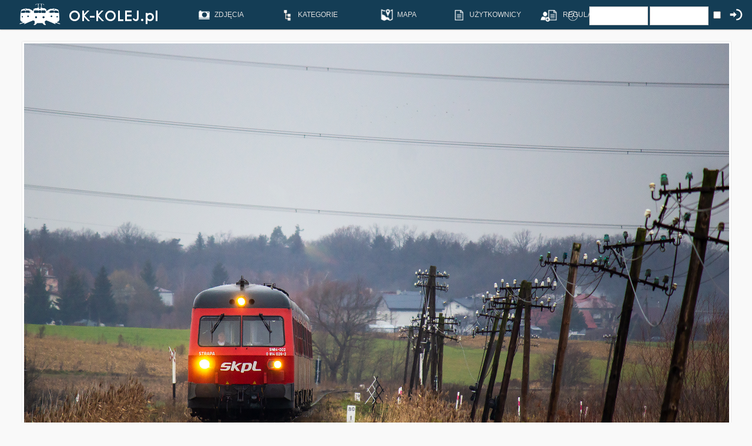

--- FILE ---
content_type: text/html;charset=UTF-8
request_url: https://ok-kolej.pl/details.php?image_id=28732
body_size: 7245
content:
<!DOCTYPE HTML PUBLIC "-//W3C//DTD HTML 4.01 Transitional//EN">
<html dir="ltr">
<head>
<title>Wszystko mokre i krzywe - OK-KOLEJ.pl - Pozytywna Galeria Kolejowa</title>
<meta http-equiv="content-type" content="text/html" charset="UTF-8">
<meta name="description" content="Do Wróblika Królewskiego wjeżdża od strony Krosna pociąg TLK 30113 "Bieszczady" relacji Kraków Główny - Zagórz. Jak widać stan torów na tym odcinku nie jest rewelacyjny.. OK-KOLEJ.pl - Pozytywna Galeria Kolejowa">
<meta name="keywords" content="TLK Bieszczady podkarpackie zima SN84-002 Wróblik_Królewski SKPL PKP_Intercity">
<meta name="robots" content="index,follow">
<meta name="revisit-after" content="10 days">
<meta http-equiv="imagetoolbar" content="no">
<meta name="viewport" content="width=device-width, initial-scale=1.0" />
<link rel="stylesheet" href="./templates/7dana/style.css" type="text/css">
	<link href='https://fonts.googleapis.com/css?family=Lato:400,700&subset=latin,latin-ext' rel='stylesheet' type='text/css'>
<link rel="shortcut icon" href="./templates/7dana/favico.ico">
<style>	
	.fullimage #zoom img {
	height: auto;
	}
	
	.fullimage #zoom:target img {
	height:auto;
	}
</style>

<script src="https://www.google.com/recaptcha/api.js" async defer></script>


<script src="js/jquery.3.6.0.js"></script>
<script src="js/jquery-migrate-1.4.1.min.js"></script>

<link rel="stylesheet" href="owlcarousel/owl.carousel.css">
<script src="owlcarousel/owl.carousel.min.js"></script>

<div id="fb-root"></div>
<script>(function(d, s, id) {
  var js, fjs = d.getElementsByTagName(s)[0];
  if (d.getElementById(id)) return;
  js = d.createElement(s); js.id = id;
  js.src = "//connect.facebook.net/pl_PL/sdk.js#xfbml=1&version=v2.5";
  fjs.parentNode.insertBefore(js, fjs);
}(document, 'script', 'facebook-jssdk'));</script>

<!--
    <script type="text/javascript">
    function ajaxTest()
    {
        $.ajax({
            url    : 'ajax.php',
            success: function(data) {
                $("#div1").load("ajax.php");
            }
        });
    }
    </script>
-->

<script type="text/javascript">
$(document).ready(function(){
  $(".owl-carousel").owlCarousel(
  {
		center: true,
    margin:0,
    loop:true,
    autoWidth:false,
	  autoplay:true,
    autoplayTimeout:4000,
		dots: false,
		lazyLoad: true,
		lazyLoadEager: 2,
		items: 1,
		nav: false,
	});
});

</script>


<link rel="stylesheet" href="./templates/7dana/MarkerCluster.css" />
<link rel="stylesheet" href="./templates/7dana/MarkerCluster.Default.css" />
<link rel="stylesheet" href="https://unpkg.com/leaflet@1.8.0/dist/leaflet.css" integrity="sha512-hoalWLoI8r4UszCkZ5kL8vayOGVae1oxXe/2A4AO6J9+580uKHDO3JdHb7NzwwzK5xr/Fs0W40kiNHxM9vyTtQ==" crossorigin="" />
<script src="https://unpkg.com/leaflet@1.8.0/dist/leaflet.js" integrity="sha512-BB3hKbKWOc9Ez/TAwyWxNXeoV9c1v6FIeYiBieIWkpLjauysF18NzgR1MBNBXf8/KABdlkX68nAhlwcDFLGPCQ==" crossorigin=""></script>
<script type="text/javascript" src="./templates/7dana/leaflet.markercluster.js"></script>

<script>
  (function(i,s,o,g,r,a,m){i['GoogleAnalyticsObject']=r;i[r]=i[r]||function(){
  (i[r].q=i[r].q||[]).push(arguments)},i[r].l=1*new Date();a=s.createElement(o),
  m=s.getElementsByTagName(o)[0];a.async=1;a.src=g;m.parentNode.insertBefore(a,m)
  })(window,document,'script','//www.google-analytics.com/analytics.js','ga');

  ga('create', 'UA-37336849-1', 'auto');
  ga('send', 'pageview');

</script>

<script type="text/javascript">
<!--
    function toggle_visibility(id) {
       var e = document.getElementById(id);
       if(e.style.visibility == 'visible')
          e.style.visibility = 'hidden';
       else
          e.style.visibility = 'visible';
    }
//-->
</script>


<script type="text/javascript">
$(document).ready(function() {
	var $tip=$('<div id="tooltip"></div>').appendTo("body").hide();

	var pozycja = function(event) {
		var tPosX=event.pageX;
		var tPosY=event.pageY+20;
		$tip.css({"top": tPosY, "left": tPosX}).show();
	};

	var pokaz = function(event) {
		var path="tooltip";
		var name=$(this).attr("name");
		$.get(path + "/" + name + ".txt",function(data) { $tip.html(data); });
		pozycja(event);
	};

	var ukryj = function() {
		$tip.hide();
	};

	$("[name].showToolTip").hover(pokaz,ukryj).mousemove(pozycja);
});
</script>
<script type="text/javascript">
 var data = new Date();
        data.setTime(data.getTime()+(300*24*60*60*1000));
        var expires = "; expires="+data.toGMTString();

document.cookie = 'okwidth=' + screen.width + expires;
document.cookie = 'okheight=' + window.innerHeight + expires;
</script>
<script>
$(function(){
  $('a').each(function() {
    if ($(this).prop('href') == window.location.href) {
      $(this).addClass('current');
    }
  });
});
</script>

<link rel="alternate" type="application/rss+xml" title="RSS Feed: Wszystko mokre i krzywe (Komentarzy)" href="https://ok-kolej.pl/rss.php?action=comments&amp;image_id=28732">
<meta property="og:image" content="http://ok-kolej.pl/data/media/269/SN84-002.jpg" />
</head>
<body onload="mapaStart()">






<div class="menu">

<!-- Shoutbox Begin -->





<!-- Shoutbox End -->

<div class="menuin">



<a href="index.php" target="_self" class="logo">
<img src="./templates/7dana/images/logo.png" />
</a>
<div class="icons">
<!--
<a href="search.php?search_keywords=***" alt="ZDJ&#280;CIA" title="ZDJ&#280;CIA" target="_self">
<div class="icomenu">
<img width="30px" height="30px" src="./templates/7dana/images/ico1.png"/><span>ZDJ&#280;CIA</span>
</div>
</a>

<a href="search.php?search_keywords=***&wait=1" alt="OCZEKUJ&#260;CE" title="OCZEKUJ&#260;CE" target="_self">
<div class="icomenu">
<img width="30px" height="30px" src="./templates/7dana/images/ico13.png"/><span>OCZEKUJ&#260;CE</span>
</div>
</a>


<a href="search.php?search_keywords=***&sort=image_votes" alt="NAJLEPSZE" title="NAJLEPSZE" target="_self">
<div class="icomenu">
<img width="30px" height="30px" src="./templates/7dana/images/ico2.png"/><span>NAJLEPSZE</span>
</div>
</a>

<a href="search.php?search_keywords=***&rand=1" alt="LOSOWE" title="LOSOWE" target="_self">
<div class="icomenu">
<img width="30px" height="30px" src="./templates/7dana/images/ico3.png"/><span>LOSOWE</span>
</div>
</a>

<a href="index.php?template=google-photo-map" alt="MAPA" title="MAPA" target="_self">
<div class="icomenu">
<img width="30px" height="30px" src="./templates/7dana/images/ico4.png"/><span>MAPA</span>
</div>
</a>

-->
<ol>
    <li><a href="search.php?search_keywords=***"><img  src="./templates/7dana/images/ico1.png"/><span>ZDJ&#280;CIA</span></a>
      <ul>
        <li><a href="search.php?search_keywords=***"><span>WSZYSTKIE</span></a></li>
        <li><a href="search.php?search_keywords=***&rand=1"><span>LOSOWE</span></a></li>
        <li><a href="search.php?search_keywords=***&sort=image_votes"><span>NAJLEPSZE</span></a></li>
		<li><a href="search.php?search_keywords=HiRes"><span>HI-RES</span></a></li>
      </ul>
    </li>

	<li><a href="categories.php"><img  src="./templates/7dana/images/ico18.png"/><span>KATEGORIE</span></a>
		      <ul>
        <li><a href="categories.php?cat_id=3"><div>LOKOMOTYWY SPALINOWE</div></a></li>
		<li><a href="categories.php?cat_id=20"><div>LOKOMOTYWY ELEKTRYCZNE</div></a></li>
		<li><a href="categories.php?cat_id=36"><span>EZT</span></a></li>
		<li><a href="categories.php?cat_id=45"><span>SZT / SZYNOBUSY</span></a></li>
		<li><a href="categories.php?cat_id=62"><span>PAROWOZY</span></a></li>
		<li><a href="categories.php?cat_id=73"><span>TABOR W&#260;SKOTOROWY</span></a></li>
		<li><a href="categories.php?cat_id=64"><span>TABOR POMOCNICZY</span></a></li>
		<li><a href="categories.php?cat_id=69"><span>TABOR ZAGRANICZNY</span></a></li>
		<li><a href="categories.php?cat_id=70"><span>R&#211;&#379;NE</span></a></li>
      </ul>
	</li>

    <li><a href="index.php?template=google-photo-map" alt="MAPA" title="MAPA" target="_self">
	<img  src="./templates/7dana/images/ico4.png"/><span>MAPA</span></a>
    </li>

		<li><a href="memberlist.php" alt="UŻYTKOWNICY" title="UŻYTKOWNICY" target="_self">
	<img  src="./templates/7dana/images/ico19.png"/><span>UŻYTKOWNICY</span></a>
		</li>


	<li><a href="index.php?template=regulamin" alt="REGULAMIN" title="REGULAMIN" target="_self">
	<img  src="./templates/7dana/images/ico19.png"/><span>REGULAMIN</span></a>
    </li>


  </ol>






		<form action="./login.php" method="post"><input type="hidden" name="__csrf" value="a1469f24547911bc61261b0110bc54ac" />

<div class="userbox">

<div class="userbox_in">
<a class="img_login" href="register.php" alt="REJESTRACJA" title="REJESTRACJA" target="_self">
<img width="30px" height="30px" src="./templates/7dana/images/ico6.png"/>
</a>
</div>
<div class="userbox_in">
<a class="img_login" href="./member.php?action=lostpassword" alt="PRZYPOMNIJ HAS&#321;O" title="PRZYPOMNIJ HAS&#321;O" target="_self">
<img width="30px" height="30px" src="./templates/7dana/images/ico12.png"/>
</a>
</div>


     <div class="userbox_in"> 
			<input type="text" size="10" name="user_name" class="logininput" />
			<input type="password" size="10" name="user_password" class="logininput" />
		</div>
		<div class="userbox_in">
			<input class="check_login" type="checkbox" name="auto_login" value="1" />
		</div>
		<div class="userbox_in">
		<input class="img_login" type="image" width="30px" height="30px" src="./templates/7dana/images/ico_login.png" />
		</div>


</div>
</form>
    <!--  <a href="./member.php?action=lostpassword"></a>
	  <a href="./register.php"></a>
<!--
<table  class="menu_in" style="width:1020; border:1px solid #fff; padding:0px; margin:0px; vertical-align:top;">
		<tr>
			<td width="250px" align="left">
					<a href="http://ok-kolej.pl" alt="OK-KOLEJ.pl">
				<img src="./templates/7dana/images/logos.png" style="height:38px; padding:0px; margin:0px;" />
					</a>

			</td>
			<td align="left"><img src="./templates/7dana/images/spacer.gif" width="4" height="4" alt="" /><td>




			<td width="30px" style="padding:0px; margin:0px; vertical-align:top;" >
				<br />
				<div class="menucap">
					ZDJĘCIA
				</div>
			</td>

						<td width="30px" align="center" >
				<a href="search.php?search_keywords=***&waiting=1" alt="OCZEKUJ&#260;CE">
				<img width="30px" height="30px" src="./templates/7dana/images/ico11.png" /><br />
				<div class="rel">
				<div class="menucap">
					OCZEKUJ&#260;CE
				</div>
				</div>
				</a>
			</td>
			<td width="30px" align="center" >
				<a href="search.php?search_keywords=***&soort=1" alt="NAJLEPSZE">
				<img width="30px" height="30px" src="./templates/7dana/images/ico2.png" /><br />
				<div class="rel">
				<div class="menucap">
					NAJLEPSZE
				</div>
				</div>
				</a>
			</td>
			<td width="60px" align="center" >
				<a href="" alt="KOMENTARZE">
				<img width="30px" height="30px" src="./templates/7dana/images/ico3.png" /><br />
				<div class="rel">
				<div class="menucap">
					KOMENTARZE
				</div>
				</div>
				</a>
			</td>
			<td width="60px" align="center" >
				<a href="./memberlist.php" alt="UŻYTKOWNICY">
				<img width="30px" height="30px" src="./templates/7dana/images/ico4.png" /><br />
				<div class="rel">
				<div class="menucap">
					UŻYTKOWNICY
				</div>
				</div>
				</a>
			</td>
			<td width="60px" align="center" >
				<a href="index.php?template=google-photo-map" alt="MAPA">
				<img width="30px" height="30px" src="./templates/7dana/images/ico5.png" /><br />
				<div class="rel">
				<div class="menucap">
					MAPA
				</div>
				</div>
				</a>
			</td>
			<td width="60px" align="center" >
				<a href="index.php?subpage=reg" alt="REGULAMIN">
				<img width="30px" height="30px" src="./templates/7dana/images/ico6.png" /><br />
				<div class="rel">
				<div class="menucap">
					REGULAMIN
				</div>
				</div>
				</a>
			</td>

			<td width="60px" align="center" >
			<form action="./login.php" method="post"><input type="hidden" name="__csrf" value="a1469f24547911bc61261b0110bc54ac" />

<div class="userbox">

<div class="userbox_in">
<a class="img_login" href="register.php" alt="REJESTRACJA" title="REJESTRACJA" target="_self">
<img width="30px" height="30px" src="./templates/7dana/images/ico6.png"/>
</a>
</div>
<div class="userbox_in">
<a class="img_login" href="./member.php?action=lostpassword" alt="PRZYPOMNIJ HAS&#321;O" title="PRZYPOMNIJ HAS&#321;O" target="_self">
<img width="30px" height="30px" src="./templates/7dana/images/ico12.png"/>
</a>
</div>


     <div class="userbox_in"> 
			<input type="text" size="10" name="user_name" class="logininput" />
			<input type="password" size="10" name="user_password" class="logininput" />
		</div>
		<div class="userbox_in">
			<input class="check_login" type="checkbox" name="auto_login" value="1" />
		</div>
		<div class="userbox_in">
		<input class="img_login" type="image" width="30px" height="30px" src="./templates/7dana/images/ico_login.png" />
		</div>


</div>
</form>
    <!--  <a href="./member.php?action=lostpassword"></a>
	  <a href="./register.php"></a>			</td>

		</tr>
	</table>
	-->
</div>
</div>

</div>


<script type='text/javascript'>
function image_click()
{
  var img = document.getElementById('imgfullimg');
  var maxwidth = "1280px";
  var scale = window.devicePixelRatio;
  var scalepr = scale*100;
  var realwidth = 2400;
  var divres = document.getElementById('resinfo');

  if ( img.style.maxWidth == "2400px" ) {
    if ( maxwidth == 2400 ) {
        img.style.maxWidth = "1200px";
      }
    else
      {
      img.style.maxWidth = "1280px";
    }
    image_load();
  }
  else
  {
    img.style.maxWidth = "2400px";
    divres.innerHTML = 'Kliknij w zdjęcie aby wrócić do widoku podstawowego';
  }
}

function image_load()
{
  var img = document.getElementById('imgfullimg');
  var maxwidth = "1280px";
  var scale = window.devicePixelRatio;
  var scalepr = scale*100;
  var realwidth = 2400;
  
  if ( realwidth == 2400 ) {
    if ( scale == 3 ) {
      maxwidth = "800px";
    }
    else
      maxwidth = "1200px";
  }
  else
  { 
    if ( scale == 3 ) {
      maxwidth = "500px";
    }
    else
      maxwidth = "1280px";
  } 
  
  img.style.maxWidth = maxwidth;

  var divres = document.getElementById('resinfo');
  divres.innerHTML = 'Twój system stosuje skalowanie: ' + scalepr + '%';

  if ( scale != 1 && scale != 2 && scale != 3 ) 
  {
    divres.innerHTML += ' | Przy obecnej skali zdjęcia nie będa wyglądać poprawnie!';
  }
  else
  {
    if ( scale == 3 ) {
      divres.innerHTML += ' | Wersja mobilna 300% ';
    }
    if ( scale == 2 && realwidth == 2400 ) {
      divres.innerHTML += ' | Widzisz zdjęcie HiRes. Obecny widok zapewnia najlepszy odbiór zdjęcia na twoim ekranie. ';
    }
    if ( scale == 2 && realwidth != 2400 ) {
      divres.innerHTML += ' | Widzisz zdjęcie skalowane do 1280px. Klinij zdjęcie, aby zobaczyć je w pełnej rozdzielczości. ';
    }
    if ( scale == 1 && realwidth == 2400 ) {
      divres.innerHTML += ' | Widzisz zdjęcie HiRes skalowane do 1200px. Kliknij zdjęcie, aby zobaczyć je w pełnej rozdzielczości. ';
    }
    if ( scale == 1 && realwidth != 2400 ) {
      divres.innerHTML += ' | Widzisz zdjęcie skalowane do 1280px. Kliknij zdjęcie, aby zobaczyć je w najlepszej jakości dla Twojego monitora. ';
    }
  }
}
</script>				<center>
			<table class="details">
           			 

			<tr>
			<td id="fullimage" class="fullimage" colspan="2">
			
			   
									<!-- Template file for JPG Files -->
<img onclick="image_click()" onload="image_load()" id="imgfullimg" style="image-rendering: auto; max-widht: 1280px; height: auto;" src="./data/media/269/SN84-002.jpg" border="1" alt="Wszystko mokre i krzywe" width="2400" height="1600"/><br />
										
                 </td>
		</tr>
			<tr>
				<td id="resinfo" colspan="2" style="text-align: center;">
				
				</td>
				
			</tr>
		<tr><td colspan="2">

		
		
							<table class="opisfoto" width="100%" border="0" cellpadding="3" cellspacing="0">
                          <tr>
                            <td class="head_title" valign="top" colspan="2">Wszystko mokre i krzywe							</td>
							
							<td class="howmany">	

								<div class="howmany2">
								<img src="./templates/7dana/images/ico11sd.png"/> <span>5</span>&nbsp;&nbsp;
								<img src="./templates/7dana/images/ico9sd.png"/> <span>1129</span>&nbsp;&nbsp;
								
								<img src="./templates/7dana/images/ico10sd.png" onclick="ajaxTest()"/> <span id="div1">11</span>&nbsp;&nbsp;

								<div class="ktoglo"><a href="./member.php?action=showprofile&user_id=12575">Podgałęźny</a></br><a href="./member.php?action=showprofile&user_id=10465">Kospal</a></br><a href="./member.php?action=showprofile&user_id=12186">Kornel Remont</a></br><a href="./member.php?action=showprofile&user_id=353">Bar_tek</a></br><a href="./member.php?action=showprofile&user_id=385">Gumis47</a></br><a href="./member.php?action=showprofile&user_id=155">C-ARTon</a></br><a href="./member.php?action=showprofile&user_id=268">anonim1981</a></br><a href="./member.php?action=showprofile&user_id=1305">Michał Nowosad</a></br><a href="./member.php?action=showprofile&user_id=10689">Lajon</a></br><a href="./member.php?action=showprofile&user_id=12087">Szymon Nycz</a></br><a href="./member.php?action=showprofile&user_id=97">Krzakozaur</a></br></div>
								</div>

							</td>

							</tr>
							
							
							     <tr class="shouttr">
  <td class="shoutusr" width="25px">
				
						<div class="avatarl"><img src="./templates/7dana/avatars/users/12535.jpg" name="icons" border="0" hspace="15" alt=""></div>
					
			</td>			
						
    <td class="shoutusrl" align="left">
	
<b><a href="/member.php?action=showprofile&user_id=12535">kamilos</a></b> 
	
	</td><td class="shoutusrl" align="right">
	07.12.2022 | Wróblik Królewski	</td></tr>
	<tr>
    <td class="shoutmsgl" colspan="3">
	<span class="desc">Do Wróblika Królewskiego wjeżdża od strony Krosna pociąg TLK 30113 "Bieszczady" relacji Kraków Główny - Zagórz. Jak widać stan torów na tym odcinku nie jest rewelacyjny.</br></br></span>
	<span style="float:right; padding:10px;">Dodano: 07.12.2022 21:39</br></br></span>
	<!--<hr class="shout">-->								 <div class="share42init"></div>
<script type="text/javascript" src="/js/share42.js"></script> 
	</td>

  </tr>


						  </table>
					  
					  				 <table class="opisf" width="100%" border="0" cellpadding="3" cellspacing="0">
                          <tr>
                            <td class="head1" valign="top">Inne w Kategorii <a href="./categories.php?cat_id=269">SN84</a></td>
                          <tr>
                            <td class="randoms" valign="top"><div class="rands" style="display:inline;">
<a href="/details.php?image_id=25178"><img src="/data/thumbnails/269/IMG_5280c1.jpg"/></a></div><div class="rands" style="display:inline;">
<a href="/details.php?image_id=34258"><img src="/data/thumbnails/269/DSC07235_1.jpg"/></a></div><div class="rands" style="display:inline;">
<a href="/details.php?image_id=29802"><img src="/data/thumbnails/269/1753a.jpg"/></a></div><div class="rands" style="display:inline;">
<a href="/details.php?image_id=29082"><img src="/data/thumbnails/269/IMG_0685__kopia.jpg"/></a></div><div class="rands" style="display:inline;">
<a href="/details.php?image_id=30047"><img src="/data/thumbnails/269/DSC_3503-5.jpg"/></a></div><div class="rands" style="display:inline;">
<a href="/details.php?image_id=33998"><img src="/data/thumbnails/269/SN84-004_SKPL_326001__19.01.2025.jpg"/></a></div><div class="rands" style="display:inline;">
<a href="/details.php?image_id=28732"><img src="/data/thumbnails/269/SN84-002.jpg"/></a></div><div class="rands" style="display:inline;">
<a href="/details.php?image_id=27488"><img src="/data/thumbnails/269/IMG_6832b1.jpg"/></a></div></td>
                          </tr>
                        </table>
						  
					
					</td></tr>
				<tr>
				<td width="60%" style="vertical-align:top;">
	
						  
                  
									
                        <table width="100%">

						 <tr>
                            <td class="head1" valign="top" colspan="3">Komentarze</td>
                          </tr>
								
								     <tr class="shouttr">
  <td class="shoutusr" width="25px">
												<div class="avatarl"><a href="./member.php?action=showprofile&amp;user_id=63"><img src="./templates/7dana/avatars/users/63.jpg" name="icons" border="0" hspace="15" alt=""></a></div>
									</td>			
						
    <td class="shoutusrl" align="left">
	
	<b><a href="./\member.php?action=showprofile&amp;user_id=63">Drago</a></b>	</td><td class="shoutusrl" align="right">
	07.12.2022 22:01	</td></tr>
	<tr>
    <td class="shoutmsgl" colspan="3">
	Jaka szlakowa ?	<!--<hr class="shout">-->
	</td>

  </tr>
     <tr class="shouttr">
  <td class="shoutusr" width="25px">
												<div class="avatarl"><a href="./member.php?action=showprofile&amp;user_id=12535"><img src="./templates/7dana/avatars/users/12535.jpg" name="icons" border="0" hspace="15" alt=""></a></div>
									</td>			
						
    <td class="shoutusrl" align="left">
	
	<b><a href="./\member.php?action=showprofile&amp;user_id=12535">kamilos</a></b>	</td><td class="shoutusrl" align="right">
	07.12.2022 22:24	</td></tr>
	<tr>
    <td class="shoutmsgl" colspan="3">
	@Drago, z tego co widzę to 50 km/h	<!--<hr class="shout">-->
	</td>

  </tr>
     <tr class="shouttr">
  <td class="shoutusr" width="25px">
												<div class="avatarl"><a href="./member.php?action=showprofile&amp;user_id=12575"><img src="./templates/7dana/avatars/users/12575.jpg" name="icons" border="0" hspace="15" alt=""></a></div>
									</td>			
						
    <td class="shoutusrl" align="left">
	
	<b><a href="./\member.php?action=showprofile&amp;user_id=12575">Podgałęźny</a></b>	</td><td class="shoutusrl" align="right">
	07.12.2022 22:50	</td></tr>
	<tr>
    <td class="shoutmsgl" colspan="3">
	Ale klimat! +	<!--<hr class="shout">-->
	</td>

  </tr>
     <tr class="shouttr">
  <td class="shoutusr" width="25px">
												<div class="avatarl"><a href="./member.php?action=showprofile&amp;user_id=12535"><img src="./templates/7dana/avatars/users/12535.jpg" name="icons" border="0" hspace="15" alt=""></a></div>
									</td>			
						
    <td class="shoutusrl" align="left">
	
	<b><a href="./\member.php?action=showprofile&amp;user_id=12535">kamilos</a></b>	</td><td class="shoutusrl" align="right">
	08.12.2022 10:56	</td></tr>
	<tr>
    <td class="shoutmsgl" colspan="3">
	Odszumić się pewnie da, tagi dodać też ale do czego prostować? Do czoła pojazdu i dachu budynku w tle jest prosto, a dodatkowo do wykadrowanych wysokich obiektów również.	<!--<hr class="shout">-->
	</td>

  </tr>
     <tr class="shouttr">
  <td class="shoutusr" width="25px">
												<div class="avatarl"><a href="./member.php?action=showprofile&amp;user_id=97"><img src="./templates/7dana/avatars/users/97.jpg" name="icons" border="0" hspace="15" alt=""></a></div>
									</td>			
						
    <td class="shoutusrl" align="left">
	
	<b><a href="./\member.php?action=showprofile&amp;user_id=97">Krzakozaur</a></b>	</td><td class="shoutusrl" align="right">
	02.04.2023 09:35	</td></tr>
	<tr>
    <td class="shoutmsgl" colspan="3">
	Ciekawa perspektywa. Dobrze się to ogląda, ja mam zawsze problem z prostowaniem, więc tu nie pomogę :-D	<!--<hr class="shout">-->
	</td>

  </tr>
                   
                        </table>
        


													
				
			</td>
			<td width="40%" style="vertical-align:top;" >
				<!--  tutaj komorka z danymi -->
				
				
				
				

						
						
						
				        <table class="opisf" width="100%" border="0" cellpadding="3" cellspacing="0" >
                          <tr>
                            <td class="head1" valign="top">Tagi</td>
                          </tr>
                          <tr>
                            <td valign="top"><span class="tag"><a href="./search.php?search_keywords=TLK">TLK</a></span><span class="tag"><a href="./search.php?search_keywords=Bieszczady">Bieszczady</a></span><span class="tag"><a href="./search.php?search_keywords=podkarpackie">podkarpackie</a></span><span class="tag"><a href="./search.php?search_keywords=zima">zima</a></span><span class="tag"><a href="./search.php?search_keywords=%22SN84-002%22">SN84-002</a></span><span class="tag"><a href="./search.php?search_keywords=%22Wr%C3%B3blik_Kr%C3%B3lewski%22">Wróblik_Królewski</a></span><span class="tag"><a href="./search.php?search_keywords=SKPL">SKPL</a></span><span class="tag"><a href="./search.php?search_keywords=%22PKP_Intercity%22">PKP_Intercity</a></span></td>
                          </tr>
                        </table>
						
						
												
													
<script type='text/javascript'>

var mapa;

function mapaStart()
{

var map = new L.Map("mapka", {
    center: new L.LatLng(49.62081021252972,21.865078210830692),
    zoom: 12,
    layers: new L.TileLayer("https://\{s\}.tile.openstreetmap.org/\{z\}/\{x\}/\{y\}.png",
    { attribution: 'Map data &copy; <a href="https://www.openstreetmap.org/copyright">OpenStreetMap</a> contributors'
    }
    )
});

L.tileLayer('https://\{s\}.tiles.openrailwaymap.org/standard/\{z\}/\{x\}/\{y\}.png', {
    opacity: 0.6
}).addTo(map);

var marker = new L.Marker(new L.LatLng(49.62081021252972,21.865078210830692));
marker.bindPopup("Zdjecie");
map.addLayer(marker);
}
</script>  						  <table  class="opisf" width="100%" border="0" cellpadding="3" cellspacing="0" >
                          <tr>
                            <td class="head1" valign="top" colspan="2">Mapa</td>
                          </tr>
							<tr>
						  <td>
						  
							  <div id="mapka" style="width: 100%; height: 400px"></div>
						  </td>
						  </tr>
						  </table>
						  

			</td>
		</tr>
	</table>
</center>
<!--
													
		                  <table width="60%" border="0" cellspacing="0" cellpadding="1">
                    <tr>
                      <td class="bordercolor">
                        <table width="100%" border="0" cellspacing="0" cellpadding="3">
                          <tr valign="top">
                            <td class="row2"> Poprzednie zdj&#281;cie:<br>&nbsp;&nbsp;
                              <b><a href="./details.php?image_id=28764">SN84-003</a></b>

                              &nbsp;</td>
                            <td align="right" class="row2"> &nbsp;Nast&#281;pne zdj&#281;cie:<br>
                              <b><a href="./details.php?image_id=28036">TLK Sudety</a>&nbsp;&nbsp;&nbsp;</b>

                              </td>
                          </tr>
                        </table>
                      </td>
                    </tr>
                  </table>

-->
                               <!-- <br><br><a href="./details.php?image_id=28764"><img src="./data/thumbnails/269/IMG_4629__kopia.jpg" border="1"></a> -->             
                              <!-- <br><br><a href="./details.php?image_id=28036"><img src="./data/thumbnails/269/P7161900-1e.jpg" border="1"></a> -->

<p align="center">
  <a href="https://ok-kolej.pl/rss.php?action=comments&amp;image_id=28732"><img src="./templates/7dana/images/rss.gif" border="0" width="15" height="15" alt="RSS Feed: Wszystko mokre i krzywe (Komentarzy)" /></a>
</p>

<!--
    Bitte beachten Sie, dass der folgende Copyrighthinweis
    auf JEDER Seite die von 4images ausgegeben wird sichtbar 
    sein MUSS. Schriftart, Farbe etc. d�rfen an die eigene 
    Website angepasst werden, der Hinweis darf aber unter 
    KEINEN Umst�nden entfernt oder unsichtbar gemacht werden.
    Auch muss der Hyperlink zu http://www.4homepages.de intakt 
    bleiben. Diese Bedingung ist Bestandteil der Lizenz dieser 
    Software. Lesen Sie die Lizenz.txt Datei f�r weitere 
    Informationen.
	
    Please note that the following copyright notice
    MUST be displayed on each and every page output
    by 4images. You may alter the font, colour etc. but
    you CANNOT remove it, nor change it so that it be,
    to all intents and purposes, invisible. The hyperlink 
    http://www.4homepages.de must also remain intact. 
    These conditions are part of the licence this software 
    is released under. See the Licence.txt file for 
    more information.
// -->

<p id="copyright" align="center">
  Powered by <b>4images</b> 1.8
  <br />
  www.ok-kolej.pl
</p>

</body>
</html>